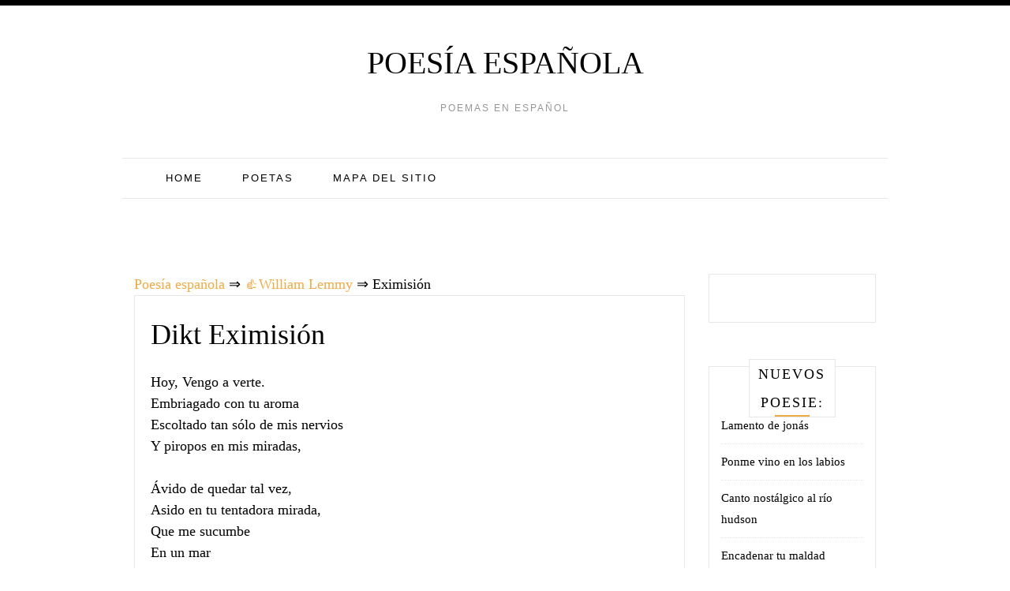

--- FILE ---
content_type: text/html;charset=UTF-8
request_url: https://spain-poetry.com/william-lemmy/eximision/
body_size: 9899
content:
<!doctype html><html lang="es"><head><meta charset="UTF-8"><meta name="viewport" content="width=device-width, initial-scale=1"><link rel="icon" href="/favicon.ico" type="image/x-icon"><link rel="shortcut icon" href="/favicon.ico" type="image/x-icon"><link rel="profile" href="https://gmpg.org/xfn/11"><link media="all" href="https://spain-poetry.com/wp-content/cache/autoptimize/css/autoptimize_4a4f86180c445ccd109402cc462e5405.css" rel="stylesheet"><title>Eximisión ❤️ - William Lemmy</title><meta name='robots' content='max-image-preview:large' /><style id='wp-img-auto-sizes-contain-inline-css' type='text/css'>img:is([sizes=auto i],[sizes^="auto," i]){contain-intrinsic-size:3000px 1500px}
/*# sourceURL=wp-img-auto-sizes-contain-inline-css */</style><style id='global-styles-inline-css' type='text/css'>:root{--wp--preset--aspect-ratio--square: 1;--wp--preset--aspect-ratio--4-3: 4/3;--wp--preset--aspect-ratio--3-4: 3/4;--wp--preset--aspect-ratio--3-2: 3/2;--wp--preset--aspect-ratio--2-3: 2/3;--wp--preset--aspect-ratio--16-9: 16/9;--wp--preset--aspect-ratio--9-16: 9/16;--wp--preset--color--black: #000000;--wp--preset--color--cyan-bluish-gray: #abb8c3;--wp--preset--color--white: #ffffff;--wp--preset--color--pale-pink: #f78da7;--wp--preset--color--vivid-red: #cf2e2e;--wp--preset--color--luminous-vivid-orange: #ff6900;--wp--preset--color--luminous-vivid-amber: #fcb900;--wp--preset--color--light-green-cyan: #7bdcb5;--wp--preset--color--vivid-green-cyan: #00d084;--wp--preset--color--pale-cyan-blue: #8ed1fc;--wp--preset--color--vivid-cyan-blue: #0693e3;--wp--preset--color--vivid-purple: #9b51e0;--wp--preset--gradient--vivid-cyan-blue-to-vivid-purple: linear-gradient(135deg,rgb(6,147,227) 0%,rgb(155,81,224) 100%);--wp--preset--gradient--light-green-cyan-to-vivid-green-cyan: linear-gradient(135deg,rgb(122,220,180) 0%,rgb(0,208,130) 100%);--wp--preset--gradient--luminous-vivid-amber-to-luminous-vivid-orange: linear-gradient(135deg,rgb(252,185,0) 0%,rgb(255,105,0) 100%);--wp--preset--gradient--luminous-vivid-orange-to-vivid-red: linear-gradient(135deg,rgb(255,105,0) 0%,rgb(207,46,46) 100%);--wp--preset--gradient--very-light-gray-to-cyan-bluish-gray: linear-gradient(135deg,rgb(238,238,238) 0%,rgb(169,184,195) 100%);--wp--preset--gradient--cool-to-warm-spectrum: linear-gradient(135deg,rgb(74,234,220) 0%,rgb(151,120,209) 20%,rgb(207,42,186) 40%,rgb(238,44,130) 60%,rgb(251,105,98) 80%,rgb(254,248,76) 100%);--wp--preset--gradient--blush-light-purple: linear-gradient(135deg,rgb(255,206,236) 0%,rgb(152,150,240) 100%);--wp--preset--gradient--blush-bordeaux: linear-gradient(135deg,rgb(254,205,165) 0%,rgb(254,45,45) 50%,rgb(107,0,62) 100%);--wp--preset--gradient--luminous-dusk: linear-gradient(135deg,rgb(255,203,112) 0%,rgb(199,81,192) 50%,rgb(65,88,208) 100%);--wp--preset--gradient--pale-ocean: linear-gradient(135deg,rgb(255,245,203) 0%,rgb(182,227,212) 50%,rgb(51,167,181) 100%);--wp--preset--gradient--electric-grass: linear-gradient(135deg,rgb(202,248,128) 0%,rgb(113,206,126) 100%);--wp--preset--gradient--midnight: linear-gradient(135deg,rgb(2,3,129) 0%,rgb(40,116,252) 100%);--wp--preset--font-size--small: 13px;--wp--preset--font-size--medium: 20px;--wp--preset--font-size--large: 36px;--wp--preset--font-size--x-large: 42px;--wp--preset--spacing--20: 0.44rem;--wp--preset--spacing--30: 0.67rem;--wp--preset--spacing--40: 1rem;--wp--preset--spacing--50: 1.5rem;--wp--preset--spacing--60: 2.25rem;--wp--preset--spacing--70: 3.38rem;--wp--preset--spacing--80: 5.06rem;--wp--preset--shadow--natural: 6px 6px 9px rgba(0, 0, 0, 0.2);--wp--preset--shadow--deep: 12px 12px 50px rgba(0, 0, 0, 0.4);--wp--preset--shadow--sharp: 6px 6px 0px rgba(0, 0, 0, 0.2);--wp--preset--shadow--outlined: 6px 6px 0px -3px rgb(255, 255, 255), 6px 6px rgb(0, 0, 0);--wp--preset--shadow--crisp: 6px 6px 0px rgb(0, 0, 0);}:where(.is-layout-flex){gap: 0.5em;}:where(.is-layout-grid){gap: 0.5em;}body .is-layout-flex{display: flex;}.is-layout-flex{flex-wrap: wrap;align-items: center;}.is-layout-flex > :is(*, div){margin: 0;}body .is-layout-grid{display: grid;}.is-layout-grid > :is(*, div){margin: 0;}:where(.wp-block-columns.is-layout-flex){gap: 2em;}:where(.wp-block-columns.is-layout-grid){gap: 2em;}:where(.wp-block-post-template.is-layout-flex){gap: 1.25em;}:where(.wp-block-post-template.is-layout-grid){gap: 1.25em;}.has-black-color{color: var(--wp--preset--color--black) !important;}.has-cyan-bluish-gray-color{color: var(--wp--preset--color--cyan-bluish-gray) !important;}.has-white-color{color: var(--wp--preset--color--white) !important;}.has-pale-pink-color{color: var(--wp--preset--color--pale-pink) !important;}.has-vivid-red-color{color: var(--wp--preset--color--vivid-red) !important;}.has-luminous-vivid-orange-color{color: var(--wp--preset--color--luminous-vivid-orange) !important;}.has-luminous-vivid-amber-color{color: var(--wp--preset--color--luminous-vivid-amber) !important;}.has-light-green-cyan-color{color: var(--wp--preset--color--light-green-cyan) !important;}.has-vivid-green-cyan-color{color: var(--wp--preset--color--vivid-green-cyan) !important;}.has-pale-cyan-blue-color{color: var(--wp--preset--color--pale-cyan-blue) !important;}.has-vivid-cyan-blue-color{color: var(--wp--preset--color--vivid-cyan-blue) !important;}.has-vivid-purple-color{color: var(--wp--preset--color--vivid-purple) !important;}.has-black-background-color{background-color: var(--wp--preset--color--black) !important;}.has-cyan-bluish-gray-background-color{background-color: var(--wp--preset--color--cyan-bluish-gray) !important;}.has-white-background-color{background-color: var(--wp--preset--color--white) !important;}.has-pale-pink-background-color{background-color: var(--wp--preset--color--pale-pink) !important;}.has-vivid-red-background-color{background-color: var(--wp--preset--color--vivid-red) !important;}.has-luminous-vivid-orange-background-color{background-color: var(--wp--preset--color--luminous-vivid-orange) !important;}.has-luminous-vivid-amber-background-color{background-color: var(--wp--preset--color--luminous-vivid-amber) !important;}.has-light-green-cyan-background-color{background-color: var(--wp--preset--color--light-green-cyan) !important;}.has-vivid-green-cyan-background-color{background-color: var(--wp--preset--color--vivid-green-cyan) !important;}.has-pale-cyan-blue-background-color{background-color: var(--wp--preset--color--pale-cyan-blue) !important;}.has-vivid-cyan-blue-background-color{background-color: var(--wp--preset--color--vivid-cyan-blue) !important;}.has-vivid-purple-background-color{background-color: var(--wp--preset--color--vivid-purple) !important;}.has-black-border-color{border-color: var(--wp--preset--color--black) !important;}.has-cyan-bluish-gray-border-color{border-color: var(--wp--preset--color--cyan-bluish-gray) !important;}.has-white-border-color{border-color: var(--wp--preset--color--white) !important;}.has-pale-pink-border-color{border-color: var(--wp--preset--color--pale-pink) !important;}.has-vivid-red-border-color{border-color: var(--wp--preset--color--vivid-red) !important;}.has-luminous-vivid-orange-border-color{border-color: var(--wp--preset--color--luminous-vivid-orange) !important;}.has-luminous-vivid-amber-border-color{border-color: var(--wp--preset--color--luminous-vivid-amber) !important;}.has-light-green-cyan-border-color{border-color: var(--wp--preset--color--light-green-cyan) !important;}.has-vivid-green-cyan-border-color{border-color: var(--wp--preset--color--vivid-green-cyan) !important;}.has-pale-cyan-blue-border-color{border-color: var(--wp--preset--color--pale-cyan-blue) !important;}.has-vivid-cyan-blue-border-color{border-color: var(--wp--preset--color--vivid-cyan-blue) !important;}.has-vivid-purple-border-color{border-color: var(--wp--preset--color--vivid-purple) !important;}.has-vivid-cyan-blue-to-vivid-purple-gradient-background{background: var(--wp--preset--gradient--vivid-cyan-blue-to-vivid-purple) !important;}.has-light-green-cyan-to-vivid-green-cyan-gradient-background{background: var(--wp--preset--gradient--light-green-cyan-to-vivid-green-cyan) !important;}.has-luminous-vivid-amber-to-luminous-vivid-orange-gradient-background{background: var(--wp--preset--gradient--luminous-vivid-amber-to-luminous-vivid-orange) !important;}.has-luminous-vivid-orange-to-vivid-red-gradient-background{background: var(--wp--preset--gradient--luminous-vivid-orange-to-vivid-red) !important;}.has-very-light-gray-to-cyan-bluish-gray-gradient-background{background: var(--wp--preset--gradient--very-light-gray-to-cyan-bluish-gray) !important;}.has-cool-to-warm-spectrum-gradient-background{background: var(--wp--preset--gradient--cool-to-warm-spectrum) !important;}.has-blush-light-purple-gradient-background{background: var(--wp--preset--gradient--blush-light-purple) !important;}.has-blush-bordeaux-gradient-background{background: var(--wp--preset--gradient--blush-bordeaux) !important;}.has-luminous-dusk-gradient-background{background: var(--wp--preset--gradient--luminous-dusk) !important;}.has-pale-ocean-gradient-background{background: var(--wp--preset--gradient--pale-ocean) !important;}.has-electric-grass-gradient-background{background: var(--wp--preset--gradient--electric-grass) !important;}.has-midnight-gradient-background{background: var(--wp--preset--gradient--midnight) !important;}.has-small-font-size{font-size: var(--wp--preset--font-size--small) !important;}.has-medium-font-size{font-size: var(--wp--preset--font-size--medium) !important;}.has-large-font-size{font-size: var(--wp--preset--font-size--large) !important;}.has-x-large-font-size{font-size: var(--wp--preset--font-size--x-large) !important;}
/*# sourceURL=global-styles-inline-css */</style><style id='classic-theme-styles-inline-css' type='text/css'>/*! This file is auto-generated */
.wp-block-button__link{color:#fff;background-color:#32373c;border-radius:9999px;box-shadow:none;text-decoration:none;padding:calc(.667em + 2px) calc(1.333em + 2px);font-size:1.125em}.wp-block-file__button{background:#32373c;color:#fff;text-decoration:none}
/*# sourceURL=/wp-includes/css/classic-themes.min.css */</style><meta name="robots" content="index,follow" /><meta name="description" content="Hoy, Vengo a verte. Embriagado con tu aroma Escoltado tan sólo de mis nervios Y piropos en mis miradas, Ávido de quedar tal vez, Asido en tu tentadora" /><link rel="canonical" href="https://spain-poetry.com/william-lemmy/eximision/" />  <script async src="https://www.googletagmanager.com/gtag/js?id=UA-134948573-1"></script>  <script>window.dataLayer = window.dataLayer || [];
  function gtag(){dataLayer.push(arguments);}
  gtag('js', new Date());

  gtag('config', 'UA-134948573-1');</script> </head><body class="wp-singular post-template-default single single-post postid-15835 single-format-standard wp-theme-pro-blogfree"><div class=" main-head"><div class="top-bar row"><div style=" float:right; " class="menu-widget-area col-md-3"></div></div><div class="head container"><div class="brand"><p class="title"><a class="navbar-brand" href="https://spain-poetry.com/">Poesía española</a></p><p class="site-description">Poemas en español</p></div><nav id="site-navigation" class="main-nav navbar navbar-inverse"><div class="container-fluid"><div class="collapse navbar-collapse" id="myNavbar"><ul class="nav navbar-nav"><li id="menu-item-19" class="menu-item menu-item-type-custom menu-item-object-custom menu-item-home menu-item-19"><a href="https://spain-poetry.com/">Home</a></li><li id="menu-item-21" class="menu-item menu-item-type-post_type menu-item-object-page menu-item-21"><a href="https://spain-poetry.com/poetas/">Poetas</a></li><li id="menu-item-20" class="menu-item menu-item-type-post_type menu-item-object-page menu-item-20"><a href="https://spain-poetry.com/mapa-del-sitio/">Mapa del sitio</a></li></ul></div></div></nav><div style="height:100px; weight:auto;"><div class="gcse-search"></div></div><br /></div></div></header><div id="content" class="site-content container"><div class="col-lg-9 col-md-9" id="primary" class="content-area"><main id="main" class="site-main" role="main"><div class="breadcrumbs"> <span itemscope itemtype="http://schema.org/BreadcrumbList"> <span itemprop="itemListElement" itemscope itemtype="http://schema.org/ListItem"> <a href="/" itemprop="item"> <span itemprop="name">Poesía española</span> </a>&rArr;<meta itemprop="position" content="1" /> </span> <span itemprop="itemListElement" itemscope itemtype="http://schema.org/ListItem"> <a href="https://spain-poetry.com/william-lemmy/" itemprop="item"><span  itemprop="name">&#128077;William Lemmy</span></a> &rArr;<meta itemprop="position" content="2" /> </span> <span itemprop="itemListElement" itemscope itemtype="http://schema.org/ListItem"> <span itemprop="name">Eximisión</span><meta itemprop="position" content="3" /> </span> </span></div><article id="post-15835" class="post-15835 post type-post status-publish format-standard hentry category-william-lemmy"><div class="post-content"><header class="entry-header"><h1 class="entry-title">Dikt Eximisión</h1></header><div class="entry-content"> <script type="text/javascript">atOptions = {
		'key' : '195aab502c0ec658a81fa8e5f5d24855',
		'format' : 'iframe',
		'height' : 250,
		'width' : 300,
		'params' : {}
	};
	document.write('<scr' + 'ipt type="text/javascript" src="http' + (location.protocol === 'https:' ? 's' : '') + '://www.hiprofitnetworks.com/195aab502c0ec658a81fa8e5f5d24855/invoke.js"></scr' + 'ipt>');</script> <p>Hoy, Vengo a verte. <br /> Embriagado con tu aroma <br /> Escoltado tan sólo de mis nervios <br /> Y piropos en mis miradas,</p><p>Ávido de quedar tal vez, <br /> Asido en tu tentadora mirada, <br /> Que me sucumbe <br /> En un mar <br /> Infestado de nervios, <br /> En un aguacero de sudores fríos <br /> Que agitados trotan por mi cuerpo <br /> Al rozar tu voz en mis oídos</p><p>Hoy vengo a verte, <br /> A comprender tus ojos de pólipo, <br /> A dibujarte en la luna, <br /> A pedirte; <br /> A ser mi cielo y mi agua, <br /> Mi sed infinita de deseos, <br /> Y mis noches y mis días <br /> De eterno cariño&#8230;</p><p>A ser todo lo delirante y real <br /> Que en mi vida has venido ser tu&#8230; <br /> william lemmy.</p> <br /><div class="resp-container"><center> <script type="text/javascript">atOptions = {
		'key' : '7a9bab1f6489afb71180ff47d1cefc99',
		'format' : 'iframe',
		'height' : 60,
		'width' : 468,
		'params' : {}
	};
	document.write('<scr' + 'ipt type="text/javascript" src="http' + (location.protocol === 'https:' ? 's' : '') + '://www.hiprofitnetworks.com/7a9bab1f6489afb71180ff47d1cefc99/invoke.js"></scr' + 'ipt>');</script> </center></div> <br /><div id="post-ratings-15835" class="post-ratings" itemscope itemtype="https://data-vocabulary.org/Review-aggregate" data-nonce="e4fea27e62"><img id="rating_15835_1" src="https://spain-poetry.com/wp-content/plugins/wp-postratings/images/stars_crystal/rating_on.gif" alt="1 estrella" title="1 estrella" onmouseover="current_rating(15835, 1, '1 estrella');" onmouseout="ratings_off(3, 0, 0);" onclick="rate_post();" onkeypress="rate_post();" style="cursor: pointer; border: 0px;" /><img id="rating_15835_2" src="https://spain-poetry.com/wp-content/plugins/wp-postratings/images/stars_crystal/rating_on.gif" alt="2 estrellas" title="2 estrellas" onmouseover="current_rating(15835, 2, '2 estrellas');" onmouseout="ratings_off(3, 0, 0);" onclick="rate_post();" onkeypress="rate_post();" style="cursor: pointer; border: 0px;" /><img id="rating_15835_3" src="https://spain-poetry.com/wp-content/plugins/wp-postratings/images/stars_crystal/rating_on.gif" alt="3 estrellas" title="3 estrellas" onmouseover="current_rating(15835, 3, '3 estrellas');" onmouseout="ratings_off(3, 0, 0);" onclick="rate_post();" onkeypress="rate_post();" style="cursor: pointer; border: 0px;" /><img id="rating_15835_4" src="https://spain-poetry.com/wp-content/plugins/wp-postratings/images/stars_crystal/rating_off.gif" alt="4 estrellas" title="4 estrellas" onmouseover="current_rating(15835, 4, '4 estrellas');" onmouseout="ratings_off(3, 0, 0);" onclick="rate_post();" onkeypress="rate_post();" style="cursor: pointer; border: 0px;" /><img id="rating_15835_5" src="https://spain-poetry.com/wp-content/plugins/wp-postratings/images/stars_crystal/rating_off.gif" alt="5 estrellas" title="5 estrellas" onmouseover="current_rating(15835, 5, '5 estrellas');" onmouseout="ratings_off(3, 0, 0);" onclick="rate_post();" onkeypress="rate_post();" style="cursor: pointer; border: 0px;" /> (<strong>2</strong> votos, promedio: <strong>3,00</strong> de 5)<br /><span class="post-ratings-text" id="ratings_15835_text"></span><meta itemprop="name" content="Eximisión" /><div itemprop="aggregateRating" itemscope itemtype="https://data-vocabulary.org/Rating"><meta itemprop="bestRating" content="5" /><meta itemprop="worstRating" content="1" /><meta itemprop="ratingValue" content="3" /><meta itemprop="ratingCount" content="2" /></div></div><div class="shareaholic-canvas" data-app="share_buttons" data-app-id="28780285"></div> <br /><div class='yarpp-related'><h3>Poesia similar:</h3><ol><li><a href="https://spain-poetry.com/cesar-vallejo/bordas-de-hielo/" rel="bookmark" title="Bordas de hielo">Bordas de hielo </a>Vengo a verte pasar todos los días, vaporcito encantado siempre lejos&#8230; Tus ojos son dos rubios capitanes; tu labio es [&hellip;]...</li><li><a href="https://spain-poetry.com/guadalupe-sosa-hull/beloved/" rel="bookmark" title="Beloved">Beloved </a>In a way, I didn&#8217;t let you go, You stayed to remind me of Love, commitment, and family, Of forgiveness [&hellip;]...</li><li><a href="https://spain-poetry.com/isla-correyero/no-fluye-sangre/" rel="bookmark" title="No fluye sangre">No fluye sangre </a>No he venido a traerte la violencia que habita en mi corazón. No he venido a mostrarte mis ojos despintados [&hellip;]...</li><li><a href="https://spain-poetry.com/mercedes-durand/vengo-del-viento/" rel="bookmark" title="Vengo del viento">Vengo del viento </a>Vengo del viento azul Donde el jacinto Sorprende en su temblor al lirio de agua. Vengo en el viento Y [&hellip;]...</li><li><a href="https://spain-poetry.com/jacinta-escudos/olor/" rel="bookmark" title="Olor">Olor </a>«&#8230;Los Alejandros con olor a mar». Roque Dalton Vengo con olores extraños en el cuerpo, con olor al canto de [&hellip;]...</li><li><a href="https://spain-poetry.com/gabriel-celaya/con-las-manos-en-los-bolsillos/" rel="bookmark" title="Con las manos en los bolsillos">Con las manos en los bolsillos </a>CON las manos en los bolsillos Vengo y voy (¡tan cansado!): Vengo con unas largas estelas de horas muertas, Voy [&hellip;]...</li><li><a href="https://spain-poetry.com/manuel-del-cabral/donde-la-voz-parece-mas-del-arbol/" rel="bookmark" title="Donde la voz parece más del árbol">Donde la voz parece más del árbol </a>Donde la voz parece más del árbol. Donde el hombre es un árbol. Aquí, donde los ojos de los niños&#8230; [&hellip;]...</li><li><a href="https://spain-poetry.com/juan-jose-velez-otero/que-esfuerzo-comprender/" rel="bookmark" title="QuÉ esfuerzo comprender">QuÉ esfuerzo comprender </a>QUÉ ESFUERZO COMPRENDER que detrás de los montes, Cuando en esta ventana antesala del alma Que refleja la tarde, centinela [&hellip;]...</li><li><a href="https://spain-poetry.com/silvia-elena-regalado/estoy-de-pie/" rel="bookmark" title="Estoy de pie">Estoy de pie </a>Estoy de pie, en la calle donde desembocan los destierros, esa tierra sin amo y sin esclavos. Vengo de algún [&hellip;]...</li><li><a href="https://spain-poetry.com/raul-contreras/la-vida-4/" rel="bookmark" title="La vida">La vida </a>Alguien me dijo: «La mejor manera De comprender y apuntalar la vida Es ser, igual que el álamo, una erguida [&hellip;]...</li><li><a href="https://spain-poetry.com/leonardo-pereira-melendez/laguna-azul-o-cielo-gris/" rel="bookmark" title="Laguna azul o cielo gris">Laguna azul o cielo gris </a>Para Moraima Tus labios, Laguna azul o cielo gris Bajo un sol ardiente, Infierno provocativo, Mar abierto, Entre el sí [&hellip;]...</li><li><a href="https://spain-poetry.com/gabriel-otero/pasa-el-dia-pasan-los-anos/" rel="bookmark" title="Pasa el día pasan los años">Pasa el día pasan los años </a>Pasa el día pasan los años Y hay que comprender Los reflejos los espejos El porvenir y el pormenor La [&hellip;]...</li><li><a href="https://spain-poetry.com/juan-antonio-chavarria/y-yo-solo-vengo-a-darte-mi-corazon/" rel="bookmark" title="Y yo solo vengo a darte mi corazón">Y yo solo vengo a darte mi corazón </a>Quien dijo que pasa el tiempo, como arboles caen el bosque, Lentos tranquilos gigantes quietos, que se descomponen lentamente Cada [&hellip;]...</li><li><a href="https://spain-poetry.com/pablo-neruda/buenos-dias-puedo-pasar/" rel="bookmark" title="Buenos días&#8230; ¿puedo pasar?">Buenos días&#8230; ¿puedo pasar? </a>Buenos días&#8230; ¿Puedo pasar? Me llamo Pablo Neruda, soy poeta. Vengo llegando ahora del norte, del sur, del centro, del [&hellip;]...</li><li><a href="https://spain-poetry.com/isabel-quinones/llego-con-la-cabeza-de-vigilia/" rel="bookmark" title="Llego con la cabeza de vigilia">Llego con la cabeza de vigilia </a>Llego con la cabeza de vigilia, pura luz acosada, trashumante, luz originaria, vegetal, vengo con las manos adelgazadas de nupcial [&hellip;]...</li><li><a href="https://spain-poetry.com/roberto-ramon-diaz-blanco/de-tan-lejos/" rel="bookmark" title="De tan lejos">De tan lejos </a>Desde que pisé esta tierra No haces más que preguntarme De dónde vengo. Qué importa tanto eso? Soy de un [&hellip;]...</li><li><a href="https://spain-poetry.com/federico-garcia-lorca/gacela-del-mercado-matutino/" rel="bookmark" title="Gacela del mercado matutino">Gacela del mercado matutino </a>Por el arco de Elvira quiero verte pasar, para saber tu nombre y ponerme a llorar. ¿Qué luna gris de [&hellip;]...</li><li><a href="https://spain-poetry.com/eleonora-requena/me-dice-la-espera/" rel="bookmark" title="Me dice la espera">Me dice la espera </a>Me dice la espera no me aguardes no sabrás por donde vengo ni a cual hora en menoscabo de tus [&hellip;]...</li><li><a href="https://spain-poetry.com/daniel-alejandro/por-caminos-voy-y-por-caminos-vengo/" rel="bookmark" title="Por caminos voy y por caminos vengo">Por caminos voy y por caminos vengo </a>por caminos voy a buscarte por caminos vengo sin encontrarte, en una mañana de noviembre paseaba por tu morada pero [&hellip;]...</li><li><a href="https://spain-poetry.com/corina-bruni/laberinto-2/" rel="bookmark" title="Laberinto">Laberinto </a>Tengo exsangües las venas Y ateridas las carnes. Tengo secos los huesos, Destemplados los nervios. Ya no sé lo que [&hellip;]...</li><li><a href="https://spain-poetry.com/toni-garcia-arias/por-mis-ojos/" rel="bookmark" title="Por mis ojos">Por mis ojos </a>A veces me invade el pasado Como una enredadera que oxida mis paredes Y sangra lágrimas ocultas Que no puedes [&hellip;]...</li><li><a href="https://spain-poetry.com/joaquin-pasos/dia-2/" rel="bookmark" title="Día">Día </a>Para hacer un día tan lleno de raíces Bastó un árbol. Para empaparlo en miel dorada y embriagante Bastó una [&hellip;]...</li><li><a href="https://spain-poetry.com/claudia-herodier/hija-de-la-distancia/" rel="bookmark" title="Hija de la distancia">Hija de la distancia </a>No cambio mis sandalias Por pasión mundana. Ni me seducen los pellejos de las voces. Soy avaricienta de mi nostalgia, [&hellip;]...</li><li><a href="https://spain-poetry.com/rafael-gochez-sosa/poema-del-retorno/" rel="bookmark" title="Poema del retorno">Poema del retorno </a>He vuelto. Estoy aquí. Respiro por la herida de esta noche, Por los huecos ladridos de mil perros, por la [&hellip;]...</li><li><a href="https://spain-poetry.com/sergio-martin-jacobo-martinez/necesito-verte/" rel="bookmark" title="Necesito verte">Necesito verte </a>«no le digas a nadie que he vuelto a tus jardines Escóndeme bajo tu cuello de ángel En tu pelo [&hellip;]...</li><li><a href="https://spain-poetry.com/winston-morales-chavarro/la-tejedora/" rel="bookmark" title="La tejedora">La tejedora </a>A Matilde Espinosa. Bayadera Bailarina de las sombras Maga perenne de los cantos Ínsula donde los sueños se levantan Como [&hellip;]...</li><li><a href="https://spain-poetry.com/winston-morales-chavarro/carta-de-job/" rel="bookmark" title="Carta de job">Carta de job </a>(A los desposeídos) Despertar y empezar a ser el sueño, Empezar a ser Esas águilas nocturnas Que montan sobre el [&hellip;]...</li><li><a href="https://spain-poetry.com/abraham-santacruz-ortega/le-ruego-verte/" rel="bookmark" title="Le ruego verte">Le ruego verte </a>Verte le ruego al cielo, Tan solo sentirte, Es mi unico deseo. En mi eterno silencio, Se encierran tantas palabras. [&hellip;]...</li><li><a href="https://spain-poetry.com/milagro-haack/xx-ii/" rel="bookmark" title="Xx (.ii)">Xx (.ii) </a>«vengo de un reino extraño, Vengo de una isla luminaria» Mientras desciende Cae Dorándose Detrás de la montaña Yo Busco [&hellip;]...</li><li><a href="https://spain-poetry.com/jorge-carrol/mi-buenos-aires-querido/" rel="bookmark" title="Mi buenos aires querido">Mi buenos aires querido </a>Por el aire de los ojos me crecen las calles. Por la congoja de las esquinas nadan mis sueños. Voy, [&hellip;]...</li><li><a href="https://spain-poetry.com/jairo-alberto-castillo-romerin/nombro-lo-esquivo-de-tu-rostro/" rel="bookmark" title="Nombro lo esquivo de tu rostro">Nombro lo esquivo de tu rostro </a>NOMBRO LO ESQUIVO DE TU ROSTRO Ninguna curvatura atroz como tu sombra Estela sin fin que destroza arreboles en la [&hellip;]...</li><li><a href="https://spain-poetry.com/ledo-ivo/vals-funebre-para-hermengarda/" rel="bookmark" title="Vals fúnebre para hermengarda">Vals fúnebre para hermengarda </a>Heme aquí junto a tu sepultura, Hermengarda, Para llorar tu carne pobre y pura, que nadie &#8230;&#8230;&#8230;.de nosotros vio pudrirse. [&hellip;]...</li><li><a href="https://spain-poetry.com/daya-b/para-mi-mama-el-amor-de-mi-vida/" rel="bookmark" title="Para mi mamá, el amor de mi vida">Para mi mamá, el amor de mi vida </a>El día de hoy expresaré, El amor que te tengo, tuve y tendré. El día de hoy sentirás, Lo importante [&hellip;]...</li><li><a href="https://spain-poetry.com/nora-mendez/misterio-gozoso/" rel="bookmark" title="Misterio gozoso">Misterio gozoso </a>Nunca temió mi sangre jamás borró las lunas de nuestro calendario minucioso construyó alas en la cima de mis nervios [&hellip;]...</li><li><a href="https://spain-poetry.com/nora-mendez/ese-animal/" rel="bookmark" title="Ese animal">Ese animal </a>Nunca temió mi sangre jamás borró las lunas de nuestro calendario minucioso construyó alas en la cima de mis nervios [&hellip;]...</li><li><a href="https://spain-poetry.com/mario-denis/el-lugar-donde-te-vi/" rel="bookmark" title="El lugar donde te vi">El lugar donde te vi </a>Salgo Corriendo por la mañana Siguiendo aquella brisa de aquel lugar donde te vi Salgo corriendo y paso la calle [&hellip;]...</li><li><a href="https://spain-poetry.com/rosendo-marcelo-gile-flores/versos-a-mi-madre/" rel="bookmark" title="Versos a mi madre">Versos a mi madre </a>VERSOS A MI MADRE 1 7 Hoy le agradezco al cielo Hoy he tomado conciencia Saber leer y escribir, lo [&hellip;]...</li><li><a href="https://spain-poetry.com/corina-bruni/semilla-o-estrella/" rel="bookmark" title="Semilla o estrella">Semilla o estrella </a>Difusos, mis ensueños, En la noche, Vagan por los caminos de mi alma; Absorben su calor Y Me dejan su [&hellip;]...</li><li><a href="https://spain-poetry.com/astur-morsella/composicion-de-auroras/" rel="bookmark" title="Composición de auroras">Composición de auroras </a>Verte vivir Es como una danza Que pudiera besar, Es como una embriaguez Que aturde a los cristales Y los [&hellip;]...</li><li><a href="https://spain-poetry.com/ana-ilce-gomez/ama-del-dia/" rel="bookmark" title="Ama del día">Ama del día </a>Yo soy la suma de todas ustedes, mujeres encerradas en la Biblia con sus sencillas o cruciales historias. La suma [&hellip;]...</li></ol></div></div></div> <strong>Dikt Eximisión - William Lemmy</strong></article><div class="alignleft">&laquo;&nbsp;<a href="https://spain-poetry.com/salvador-diaz-miron/el-fantasma/" rel="prev">El fantasma</a></div><div class="alignright"><a href="https://spain-poetry.com/sergio-martin-jacobo-martinez/vinetas-en-el-armario/" rel="next">Viñetas en el armario</a>&nbsp;&raquo;</div></main></div><div class="col-md-3 col-sm-12"><aside id="secondary" class="widget-area" role="complementary"><section id="custom_html-2" class="widget_text widget widget_custom_html"><div class="textwidget custom-html-widget"><center> <script type="text/javascript">atOptions = {
		'key' : '69d39077cc6d9a07b0a206a7598ba1f5',
		'format' : 'iframe',
		'height' : 600,
		'width' : 160,
		'params' : {}
	};
	document.write('<scr' + 'ipt type="text/javascript" src="http' + (location.protocol === 'https:' ? 's' : '') + '://www.creativedisplayformat.com/69d39077cc6d9a07b0a206a7598ba1f5/invoke.js"></scr' + 'ipt>');</script> </center></div></section><section id="recent-posts-2" class="widget widget_recent_entries"><h2 class="widget-title">Nuevos poesie:</h2><ul><li> <a href="https://spain-poetry.com/olga-orozco/lamento-de-jonas/">Lamento de jonás</a></li><li> <a href="https://spain-poetry.com/juan-jose-velez-otero/ponme-vino-en-los-labios/">Ponme vino en los labios</a></li><li> <a href="https://spain-poetry.com/raquel-huerta-nava/canto-nostalgico-al-rio-hudson/">Canto nostálgico al río hudson</a></li><li> <a href="https://spain-poetry.com/luis-alberto-palacios-roman/encadenar-tu-maldad/">Encadenar tu maldad</a></li><li> <a href="https://spain-poetry.com/juan-antonio-massone/de-par-en-par/">De par en par</a></li><li> <a href="https://spain-poetry.com/gerardo-solis-trinidad/pobre-de-mi-jacal/">Pobre de mí jacal</a></li><li> <a href="https://spain-poetry.com/carlos-marzal/lleno-de-ruido-y-furia/">Lleno de ruido y furia</a></li><li> <a href="https://spain-poetry.com/alberto-destephen/palabras-liquidas/">Palabras líquidas</a></li><li> <a href="https://spain-poetry.com/humberto-vinueza/longevidad-total/">Longevidad total</a></li><li> <a href="https://spain-poetry.com/idea-vilarino/carta-i/">Carta i</a></li></ul></section></aside></div></div><footer id="colophon" class="site-footer "><div class="site-info container"><center><a href="mailto:admin@spain-poetry.com">Realimentación</a></center><div class="clearfix"></div><div class="copyright-text container"></div></div></footer></div> <script type="speculationrules">{"prefetch":[{"source":"document","where":{"and":[{"href_matches":"/*"},{"not":{"href_matches":["/wp-*.php","/wp-admin/*","/wp-content/uploads/*","/wp-content/*","/wp-content/plugins/*","/wp-content/themes/pro-blog%20free/*","/*\\?(.+)"]}},{"not":{"selector_matches":"a[rel~=\"nofollow\"]"}},{"not":{"selector_matches":".no-prefetch, .no-prefetch a"}}]},"eagerness":"conservative"}]}</script> <script type="text/javascript" id="wp-postratings-js-extra">var ratingsL10n = {"plugin_url":"https://spain-poetry.com/wp-content/plugins/wp-postratings","ajax_url":"https://spain-poetry.com/wp-admin/admin-ajax.php","text_wait":"Por favor, valora solo 1 elemento cada vez.","image":"stars_crystal","image_ext":"gif","max":"5","show_loading":"1","show_fading":"1","custom":"0"};
var ratings_mouseover_image=new Image();ratings_mouseover_image.src="https://spain-poetry.com/wp-content/plugins/wp-postratings/images/stars_crystal/rating_over.gif";;
//# sourceURL=wp-postratings-js-extra</script> <script type='text/javascript'>var lazys=!1;window.addEventListener("scroll",function(){(0!=document.documentElement.scrollTop&&!1===lazys||0!=document.body.scrollTop&&!1===lazys)&&(!function(){var e=document.createElement("script");e.type="text/javascript",e.async=!0,e.src="https://cse.google.com/cse.js?cx=9bbb228a7ea7a7c98";var a=document.getElementsByTagName("script")[0];a.parentNode.insertBefore(e,a)}(),lazys=!0)},!0);//]]></script> <script>var fired = false;

window.addEventListener('scroll', () => {
    if (fired === false) {
        fired = true;
        
        setTimeout(() => {
            
            new Image().src = "//counter.yadro.ru/hit?r"+
escape(document.referrer)+((typeof(screen)=="undefined")?"":
";s"+screen.width+"*"+screen.height+"*"+(screen.colorDepth?
screen.colorDepth:screen.pixelDepth))+";u"+escape(document.URL)+
";"+Math.random();
            
        }, 1000)
    }
});</script> <script defer src="https://spain-poetry.com/wp-content/cache/autoptimize/js/autoptimize_f86e2ba0a3dc4cbfe19a378c962f5407.js"></script><script defer src="https://static.cloudflareinsights.com/beacon.min.js/vcd15cbe7772f49c399c6a5babf22c1241717689176015" integrity="sha512-ZpsOmlRQV6y907TI0dKBHq9Md29nnaEIPlkf84rnaERnq6zvWvPUqr2ft8M1aS28oN72PdrCzSjY4U6VaAw1EQ==" data-cf-beacon='{"version":"2024.11.0","token":"c226fa545cd44cb0ad731270e97f31e7","r":1,"server_timing":{"name":{"cfCacheStatus":true,"cfEdge":true,"cfExtPri":true,"cfL4":true,"cfOrigin":true,"cfSpeedBrain":true},"location_startswith":null}}' crossorigin="anonymous"></script>
</body></html>
<!--
Hyper cache file: 06ef13806dc2b0addab3da1c480b6101
Cache created: 15-12-2025 16:49:29
HCE Version: 1.6.3
Load AVG: 6.12(21)
-->